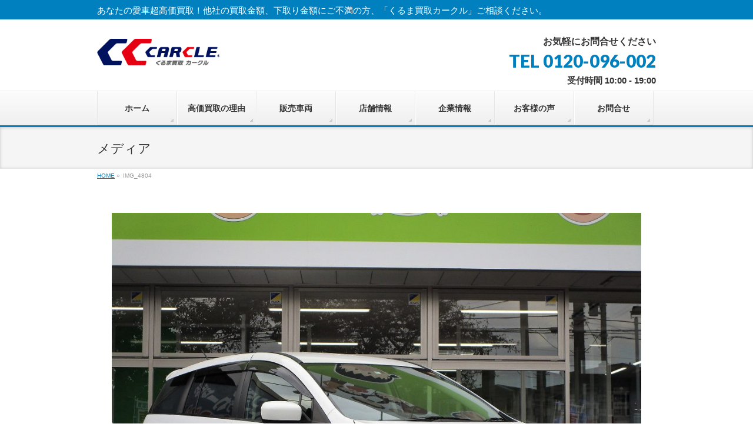

--- FILE ---
content_type: text/html; charset=UTF-8
request_url: https://carkuru.net/img_4804/
body_size: 8768
content:
<!DOCTYPE html>
<!--[if IE]>
<meta http-equiv="X-UA-Compatible" content="IE=Edge">
<![endif]-->
<html xmlns:fb="http://ogp.me/ns/fb#" lang="ja">
<head>
<meta charset="UTF-8" />
<title>IMG_4804 | くるま買取「カークル」</title>
<meta name="description" content="" />
<link rel="start" href="https://carkuru.net/cms" title="HOME" />
<link href="https://fonts.googleapis.com/css?family=Noto+Sans+JP:900&display=swap" rel="stylesheet">  
<!-- BizVektor v1.7.5 -->

<!--[if lte IE 8]>
<link rel="stylesheet" type="text/css" media="all" href="https://carkuru.net/cms/wp-content/themes/biz-vektor-child/style_oldie.css" />
<![endif]-->
<meta id="viewport" name="viewport" content="width=device-width, initial-scale=1">

	  
<!-- Google Tag Manager for WordPress by gtm4wp.com -->
<script data-cfasync="false" data-pagespeed-no-defer>//<![CDATA[
	var gtm4wp_datalayer_name = "dataLayer";
	var dataLayer = dataLayer || [];
//]]>
</script>
<!-- End Google Tag Manager for WordPress by gtm4wp.com --><link rel='dns-prefetch' href='//html5shiv.googlecode.com' />
<link rel='dns-prefetch' href='//maxcdn.bootstrapcdn.com' />
<link rel='dns-prefetch' href='//fonts.googleapis.com' />
<link rel='dns-prefetch' href='//s.w.org' />
<link rel="alternate" type="application/rss+xml" title="くるま買取「カークル」 &raquo; フィード" href="https://carkuru.net/feed/" />
<link rel="alternate" type="application/rss+xml" title="くるま買取「カークル」 &raquo; コメントフィード" href="https://carkuru.net/comments/feed/" />
		<script type="text/javascript">
			window._wpemojiSettings = {"baseUrl":"https:\/\/s.w.org\/images\/core\/emoji\/2.2.1\/72x72\/","ext":".png","svgUrl":"https:\/\/s.w.org\/images\/core\/emoji\/2.2.1\/svg\/","svgExt":".svg","source":{"concatemoji":"https:\/\/carkuru.net\/cms\/wp-includes\/js\/wp-emoji-release.min.js?ver=4.7.29"}};
			!function(t,a,e){var r,n,i,o=a.createElement("canvas"),l=o.getContext&&o.getContext("2d");function c(t){var e=a.createElement("script");e.src=t,e.defer=e.type="text/javascript",a.getElementsByTagName("head")[0].appendChild(e)}for(i=Array("flag","emoji4"),e.supports={everything:!0,everythingExceptFlag:!0},n=0;n<i.length;n++)e.supports[i[n]]=function(t){var e,a=String.fromCharCode;if(!l||!l.fillText)return!1;switch(l.clearRect(0,0,o.width,o.height),l.textBaseline="top",l.font="600 32px Arial",t){case"flag":return(l.fillText(a(55356,56826,55356,56819),0,0),o.toDataURL().length<3e3)?!1:(l.clearRect(0,0,o.width,o.height),l.fillText(a(55356,57331,65039,8205,55356,57096),0,0),e=o.toDataURL(),l.clearRect(0,0,o.width,o.height),l.fillText(a(55356,57331,55356,57096),0,0),e!==o.toDataURL());case"emoji4":return l.fillText(a(55357,56425,55356,57341,8205,55357,56507),0,0),e=o.toDataURL(),l.clearRect(0,0,o.width,o.height),l.fillText(a(55357,56425,55356,57341,55357,56507),0,0),e!==o.toDataURL()}return!1}(i[n]),e.supports.everything=e.supports.everything&&e.supports[i[n]],"flag"!==i[n]&&(e.supports.everythingExceptFlag=e.supports.everythingExceptFlag&&e.supports[i[n]]);e.supports.everythingExceptFlag=e.supports.everythingExceptFlag&&!e.supports.flag,e.DOMReady=!1,e.readyCallback=function(){e.DOMReady=!0},e.supports.everything||(r=function(){e.readyCallback()},a.addEventListener?(a.addEventListener("DOMContentLoaded",r,!1),t.addEventListener("load",r,!1)):(t.attachEvent("onload",r),a.attachEvent("onreadystatechange",function(){"complete"===a.readyState&&e.readyCallback()})),(r=e.source||{}).concatemoji?c(r.concatemoji):r.wpemoji&&r.twemoji&&(c(r.twemoji),c(r.wpemoji)))}(window,document,window._wpemojiSettings);
		</script>
		<style type="text/css">
img.wp-smiley,
img.emoji {
	display: inline !important;
	border: none !important;
	box-shadow: none !important;
	height: 1em !important;
	width: 1em !important;
	margin: 0 .07em !important;
	vertical-align: -0.1em !important;
	background: none !important;
	padding: 0 !important;
}
</style>
<link rel='stylesheet' id='biz-vektor-grid-unit-css-css'  href='https://carkuru.net/cms/wp-content/plugins/biz-vektor-grid-unit/inc/style.css?ver=4.7.29' type='text/css' media='all' />
<link rel='stylesheet' id='contact-form-7-css'  href='https://carkuru.net/cms/wp-content/plugins/contact-form-7/includes/css/styles.css?ver=4.7' type='text/css' media='all' />
<link rel='stylesheet' id='wp-lightbox-2.min.css-css'  href='https://carkuru.net/cms/wp-content/plugins/wp-lightbox-2/styles/lightbox.min.css?ver=1.3.4' type='text/css' media='all' />
<link rel='stylesheet' id='Biz_Vektor_common_style-css'  href='https://carkuru.net/cms/wp-content/themes/biz-vektor/css/bizvektor_common_min.css?ver=20141106' type='text/css' media='all' />
<link rel='stylesheet' id='Biz_Vektor_Design_style-css'  href='https://carkuru.net/cms/wp-content/themes/biz-vektor/design_skins/002/002.css?ver=4.7.29' type='text/css' media='all' />
<link rel='stylesheet' id='Biz_Vektor_plugin_sns_style-css'  href='https://carkuru.net/cms/wp-content/themes/biz-vektor/plugins/sns/style_bizvektor_sns.css?ver=4.7.29' type='text/css' media='all' />
<link rel='stylesheet' id='Biz_Vektor_add_font_awesome-css'  href='//maxcdn.bootstrapcdn.com/font-awesome/4.3.0/css/font-awesome.min.css?ver=4.7.29' type='text/css' media='all' />
<link rel='stylesheet' id='Biz_Vektor_add_web_fonts-css'  href='//fonts.googleapis.com/css?family=Droid+Sans%3A700%7CLato%3A900%7CAnton&#038;ver=4.7.29' type='text/css' media='all' />
<link rel='stylesheet' id='cf7cf-style-css'  href='https://carkuru.net/cms/wp-content/plugins/cf7-conditional-fields/style.css?ver=1.8.7' type='text/css' media='all' />
<script type='text/javascript' src='https://carkuru.net/cms/wp-includes/js/jquery/jquery.js?ver=1.12.4'></script>
<script type='text/javascript' src='https://carkuru.net/cms/wp-includes/js/jquery/jquery-migrate.min.js?ver=1.4.1'></script>
<script type='text/javascript' src='https://carkuru.net/cms/wp-content/plugins/duracelltomi-google-tag-manager/js/gtm4wp-form-move-tracker.js?ver=1.11.6'></script>
<script type='text/javascript' src='//html5shiv.googlecode.com/svn/trunk/html5.js'></script>
<link rel='https://api.w.org/' href='https://carkuru.net/wp-json/' />
<link rel="EditURI" type="application/rsd+xml" title="RSD" href="https://carkuru.net/cms/xmlrpc.php?rsd" />
<link rel="wlwmanifest" type="application/wlwmanifest+xml" href="https://carkuru.net/cms/wp-includes/wlwmanifest.xml" /> 
<link rel='shortlink' href='https://carkuru.net/?p=4232' />
<link rel="alternate" type="application/json+oembed" href="https://carkuru.net/wp-json/oembed/1.0/embed?url=https%3A%2F%2Fcarkuru.net%2Fimg_4804%2F" />
<link rel="alternate" type="text/xml+oembed" href="https://carkuru.net/wp-json/oembed/1.0/embed?url=https%3A%2F%2Fcarkuru.net%2Fimg_4804%2F&#038;format=xml" />
<!-- Favicon Rotator -->
<link rel="shortcut icon" href="https://carkuru.net/cms/wp-content/uploads/2021/04/af074a4c955a7bb5d1670d67e5053952_xxo-2.ico" />
<link rel="apple-touch-icon-precomposed" href="https://carkuru.net/cms/wp-content/uploads/2021/04/af074a4c955a7bb5d1670d67e5053952_xxo-1-2.ico" />
<!-- End Favicon Rotator -->

<!-- Google Tag Manager for WordPress by gtm4wp.com -->
<script data-cfasync="false" data-pagespeed-no-defer>//<![CDATA[
	var dataLayer_content = {"pagePostType":"attachment","pagePostType2":"single-attachment","pagePostAuthor":"mitsuuroko"};
	dataLayer.push( dataLayer_content );//]]>
</script>
<script data-cfasync="false">//<![CDATA[
(function(w,d,s,l,i){w[l]=w[l]||[];w[l].push({'gtm.start':
new Date().getTime(),event:'gtm.js'});var f=d.getElementsByTagName(s)[0],
j=d.createElement(s),dl=l!='dataLayer'?'&l='+l:'';j.async=true;j.src=
'//www.googletagmanager.com/gtm.'+'js?id='+i+dl;f.parentNode.insertBefore(j,f);
})(window,document,'script','dataLayer','GTM-MK5DRT5');//]]>
</script>
<!-- End Google Tag Manager -->
<!-- End Google Tag Manager for WordPress by gtm4wp.com --><!-- [ BizVektor OGP ] -->
<meta property="og:site_name" content="くるま買取「カークル」" />
<meta property="og:url" content="https://carkuru.net/img_4804/" />
<meta property="fb:app_id" content="" />
<meta property="og:type" content="article" />
<meta property="og:title" content="IMG_4804 | くるま買取「カークル」" />
<meta property="og:description" content="" />
<!-- [ /BizVektor OGP ] -->
<!--[if lte IE 8]>
<link rel="stylesheet" type="text/css" media="all" href="https://carkuru.net/cms/wp-content/themes/biz-vektor/design_skins/002/002_oldie.css" />
<![endif]-->
<link rel="pingback" href="https://carkuru.net/cms/xmlrpc.php" />
		<style type="text/css">.recentcomments a{display:inline !important;padding:0 !important;margin:0 !important;}</style>
		<style>.simplemap img{max-width:none !important;padding:0 !important;margin:0 !important;}.staticmap,.staticmap img{max-width:100% !important;height:auto !important;}.simplemap .simplemap-content{display:none;}</style>
<script>var google_map_api_key = 'AIzaSyCRv48dWLddurKDnso2Eh6MXrawfyU-_j8';</script><style type="text/css" id="custom-background-css">
body.custom-background { background-color: #ffffff; }
</style>
		<style type="text/css">
/* FontNormal */
a,
a:hover,
a:active,
#header #headContact #headContactTel,
#gMenu .menu li a span,
#content h4,
#content h5,
#content dt,
#content .child_page_block h4 a:hover,
#content .child_page_block p a:hover,
.paging span,
.paging a,
#content .infoList ul li .infoTxt a:hover,
#content .infoList .infoListBox div.entryTxtBox h4.entryTitle a,
#footerSiteMap .menu a:hover,
#topPr h3 a:hover,
#topPr .topPrDescription a:hover,
#content ul.linkList li a:hover,
#content .childPageBox ul li.current_page_item a,
#content .childPageBox ul li.current_page_item ul li a:hover,
#content .childPageBox ul li a:hover,
#content .childPageBox ul li.current_page_item a	{ color:#0080bf;}

/* bg */
::selection			{ background-color:#0080bf;}
::-moz-selection	{ background-color:#0080bf;}
/* bg */
#gMenu .assistive-text,
#content .mainFootContact .mainFootBt a,
.paging span.current,
.paging a:hover,
#content .infoList .infoCate a:hover,
.sideTower li.sideBnr#sideContact a,
form#searchform input#searchsubmit,
#pagetop a:hover,
a.btn,
.linkBtn a,
input[type=button],
input[type=submit]	{ background-color:#0080bf;}

/* border */
#searchform input[type=submit],
p.form-submit input[type=submit],
form#searchform input#searchsubmit,
#content form input.wpcf7-submit,
#confirm-button input,
a.btn,
.linkBtn a,
input[type=button],
input[type=submit],
.moreLink a,
#headerTop,
#content h3,
#content .child_page_block h4 a,
.paging span,
.paging a,
form#searchform input#searchsubmit	{ border-color:#0080bf;}

#gMenu	{ border-top-color:#0080bf;}
#content h2,
#content h1.contentTitle,
#content h1.entryPostTitle,
.sideTower .localHead,
#topPr h3 a	{ border-bottom-color:#0080bf; }

@media (min-width: 770px) {
#gMenu { border-top-color:#eeeeee;}
#gMenu	{ border-bottom-color:#0080bf; }
#footMenu .menu li a:hover	{ color:#0080bf; }
}
		</style>
<!--[if lte IE 8]>
<style type="text/css">
#gMenu	{ border-bottom-color:#0080bf; }
#footMenu .menu li a:hover	{ color:#0080bf; }
</style>
<![endif]-->
<style type="text/css">
/*-------------------------------------------*/
/*	menu divide
/*-------------------------------------------*/
@media (min-width: 970px) {
#gMenu .menu > li { width:135px; text-align:center; }
#gMenu .menu > li.current_menu_item,
#gMenu .menu > li.current-menu-ancestor,
#gMenu .menu > li.current_page_item,
#gMenu .menu > li.current_page_ancestor,
#gMenu .menu > li.current-page-ancestor { width:139px; }
}
</style>
<!--[if lte IE 8]>
<style type="text/css">
#gMenu .menu li { width:135px; text-align:center; }
#gMenu .menu li.current_page_item,
#gMenu .menu li.current_page_ancestor { width:139px; }
</style>
<![endif]-->
<style type="text/css">
/*-------------------------------------------*/
/*	font
/*-------------------------------------------*/
h1,h2,h3,h4,h4,h5,h6,#header #site-title,#pageTitBnr #pageTitInner #pageTit,#content .leadTxt,#sideTower .localHead {font-family: "ヒラギノ角ゴ Pro W3","Hiragino Kaku Gothic Pro","メイリオ",Meiryo,Osaka,"ＭＳ Ｐゴシック","MS PGothic",sans-serif; }
#pageTitBnr #pageTitInner #pageTit { font-weight:lighter; }
#gMenu .menu li a strong {font-family: "ヒラギノ角ゴ Pro W3","Hiragino Kaku Gothic Pro","メイリオ",Meiryo,Osaka,"ＭＳ Ｐゴシック","MS PGothic",sans-serif; }
</style>
<link rel="stylesheet" href="https://carkuru.net/cms/wp-content/themes/biz-vektor-child/style.css" type="text/css" media="all" />
<style type="text/css">
#content p { font-size:16px; line-height:1.7; }
#content p { font-family:"ヒラギノ角ゴ Pro W3", "Hiragino Kaku Gothic Pro", "メイリオ", Meiryo, Osaka, "ＭＳ Ｐゴシック", "MS PGothic", sans-serif; }

#content h1.entryPostTitle{line-height:1.7;}
#content h3{margin-bottom:8px; line-height:1.7;}
#content .panel-grid{margin-bottom:10px;}

#content table.recruit th{width:30%;}


#content .gallery .gallery-item {width:20%; margin:0 15px 0 0;}
#content .gallery img{border:none;}
#content .gallery-1 img{borfer:none;}

.sidestore{margin:8px 0; padding-bottom:8px; border-bottom:1px solid #666;}
.sidestore h3{font-size:1.15em; margin:0 0 8px 0; position:relative; padding-left:25px; font-weight:600;}
.sidestore h3:before{
content:''; 
border-radius:20px; 
-webkit-border-radius:20px;
-moz-border-radius:20px; 
height:12px; 
width:12px; 
display:block; 
position:absolute; 
top:5px; 
left:5px; 
background-color:#00A8FF;
box-shadow: 0 0 2px 2px rgba(255,255,255,0.2) inset
}

@media screen and (max-width: 674px){
#content p {width: 100%;
    margin: 2px 0 0px 0;
    font-size: 16px;
    padding: 2px 0 10px 0px;

}
}

#content li { font-size:15px; }
#content li  { font-family:"ヒラギノ角ゴ Pro W3", "Hiragino Kaku Gothic Pro", "メイリオ", Meiryo, Osaka, "ＭＳ Ｐゴシック", "MS PGothic", sans-serif; }
#content th, td { font-size: 15px;line-height:150%;}
#content th, td { font-family:"ヒラギノ角ゴ Pro W3", "Hiragino Kaku Gothic Pro", "メイリオ", Meiryo, Osaka, "ＭＳ Ｐゴシック", "MS PGothic", sans-serif; }

.video {
    position: relative;
    magin-bottom: 30px;
    padding-bottom: 56.25%;
    padding-top: 30px;
    height: 0;
    overflow: hidden;
}
  
.video iframe {
    position: absolute;
    top: 0;
    left: 0;
    width: 100%;
    height: 100%;
}



@media (min-width: 1100px) {
#main #container #content { float:left; width:700px; }
#main #container #sideTower { float:right; width:220px; }
}

/***** コンタクトフォーム *****/
.table-contactform7{
  overflow: hidden;
table-layout: fixed;
}
 
.required-contactform7{
  padding: 5px;
  background: #DE8686;
  color: #fff;
  border-radius: 3px;
  margin-right: 3px;
}
 
.unrequired-contactform7{
  padding: 5px;
  background: #BDBDBD;
  color: #fff;
  border-radius: 3px;
  margin-right: 3px;
}
 
.table-contactform7 th{
  font-weight:bold;
}
 
.table-contactform7 input,
.table-contactform7 textarea{
  max-width: 90% !important;
  margin: 5px 10px 10px 5px;
}
.table-contactform7 input.wpcf7-form-control{margin:5px 10px 10px 5;}
 
.address-100 input{
  max-width: 90% !important;
  margin: 5px 10px 10px 5px;
}
 
.message-100 textarea{
  width: 100%;
  margin: 5px 10px 10px 5px;
}

.content form span.number-km{display:inline-block;}
#content form input.wpcf7-submit{-webkit-appearance: button; cursor: pointer;
padding: .75rem 1.25rem;
font-size: 1.25rem;
line-height: 1.333333;
border-radius: .3rem;
margin-bottom:30px;
}
 
@media screen and (min-width: 900px){
  .table-contactform7 th{
    width:28%;
  }
    }
     
@media screen and (max-width: 900px){
.table-contactform7{
  display:block;
}     
       
  .table-contactform7 tbody,
  .table-contactform7 tr{
    display: block;
    width: 100%;
  }
  .table-contactform7 th{
  display:block;
  margin: 0 auto;
  border:none;
}
.table-contactform7 td{
  display: list-item;
  list-style-type:none;
  margin:0;
  padding:0;
  border-top: none !important;
}
}

/* パソコンで見たときは"pc"のclassがついた画像が表示される */
.pc { display: block !important; }
.sp { display: none !important; }
 
/* スマートフォンで見たときは"sp"のclassがついた画像が表示される */
@media only screen and (max-width: 750px) {
    .pc { display: none !important; }
    .sp { display: block !important; }
}

.bv-grid-unit-title {
  width: 180px;
  white-space: nowrap;
  overflow: hidden;
  text-overflow: ellipsis;
}</style>
	<script type="text/javascript">
  var _gaq = _gaq || [];
  _gaq.push(['_setAccount', 'UA-83527302-1']);
  _gaq.push(['_trackPageview']);
    (function() {
	var ga = document.createElement('script'); ga.type = 'text/javascript'; ga.async = true;
	ga.src = ('https:' == document.location.protocol ? 'https://ssl' : 'http://www') + '.google-analytics.com/ga.js';
	var s = document.getElementsByTagName('script')[0]; s.parentNode.insertBefore(ga, s);
  })();
</script>
	
	
	
</head>
	

	

<body class="attachment attachment-template-default single single-attachment postid-4232 attachmentid-4232 attachment-jpeg custom-background two-column right-sidebar">

<div id="fb-root"></div>

<div id="wrap">


<!-- [ #headerTop ] -->
<div id="headerTop">
<div class="innerBox">
<div id="site-description">あなたの愛車超高価買取！他社の買取金額、下取り金額にご不満の方、「くるま買取カークル」ご相談ください。</div>
</div>
</div><!-- [ /#headerTop ] -->

<!-- [ #header ] -->
<div id="header">
<div id="headerInner" class="innerBox">
<!-- [ #headLogo ] -->
<div id="site-title">
<a href="https://carkuru.net/" title="くるま買取「カークル」" rel="home">
<img src="https://carkuru.net/cms/wp-content/uploads/2019/10/head-logo02.png" alt="くるま買取「カークル」" /></a>
</div>
<!-- [ /#headLogo ] -->

<!-- [ #headContact ] -->
<div id="headContact" class="itemClose" onclick="showHide('headContact');"><div id="headContactInner">
<div id="headContactTxt">お気軽にお問合せください</div>
<div id="headContactTel">TEL 0120-096-002</div>
<div id="headContactTime">受付時間 10:00 - 19:00</div>
</div></div><!-- [ /#headContact ] -->

</div>
<!-- #headerInner -->
</div>
<!-- [ /#header ] -->


<!-- [ #gMenu ] -->
<div id="gMenu" class="itemClose">
<div id="gMenuInner" class="innerBox">
<h3 class="assistive-text" onclick="showHide('gMenu');"><span>MENU</span></h3>
<div class="skip-link screen-reader-text">
	<a href="#content" title="メニューを飛ばす">メニューを飛ばす</a>
</div>
<div class="menu-mainmenu-container"><ul id="menu-mainmenu" class="menu"><li id="menu-item-3682" class="menu-item menu-item-type-post_type menu-item-object-page menu-item-home"><a href="https://carkuru.net/"><strong>ホーム</strong></a></li>
<li id="menu-item-3683" class="menu-item menu-item-type-post_type menu-item-object-page"><a href="https://carkuru.net/reason/"><strong>高価買取の理由</strong></a></li>
<li id="menu-item-30" class="menu-item menu-item-type-post_type menu-item-object-page current_page_parent"><a href="https://carkuru.net/zaiko/"><strong>販売車両</strong></a></li>
<li id="menu-item-31" class="menu-item menu-item-type-post_type menu-item-object-page menu-item-has-children"><a href="https://carkuru.net/shop/"><strong>店舗情報</strong></a>
<ul class="sub-menu">
	<li id="menu-item-111" class="menu-item menu-item-type-post_type menu-item-object-page"><a href="https://carkuru.net/shop/mizonokuchiss/">カークル溝ノ口店 (SS併設店)</a></li>
	<li id="menu-item-351" class="menu-item menu-item-type-post_type menu-item-object-page"><a href="https://carkuru.net/shop/noda/">カークル16号野田店</a></li>
	<li id="menu-item-3708" class="menu-item menu-item-type-post_type menu-item-object-page"><a href="https://carkuru.net/shop/yachiyo/">カークル八千代店</a></li>
	<li id="menu-item-440" class="menu-item menu-item-type-post_type menu-item-object-page"><a href="https://carkuru.net/shop/yotsukaidou/">カークル四街道店</a></li>
	<li id="menu-item-354" class="menu-item menu-item-type-post_type menu-item-object-page"><a href="https://carkuru.net/shop/utsunomiyaminami/">カークル宇都宮南店</a></li>
</ul>
</li>
<li id="menu-item-32" class="menu-item menu-item-type-post_type menu-item-object-page menu-item-has-children"><a href="https://carkuru.net/company/"><strong>企業情報</strong></a>
<ul class="sub-menu">
	<li id="menu-item-34" class="menu-item menu-item-type-post_type menu-item-object-page"><a href="https://carkuru.net/company/recruit/">採用情報</a></li>
	<li id="menu-item-1648" class="menu-item menu-item-type-post_type menu-item-object-page"><a href="https://carkuru.net/company/privacy/">プライバシーポリシー</a></li>
</ul>
</li>
<li id="menu-item-304" class="menu-item menu-item-type-post_type_archive menu-item-object-voice"><a href="https://carkuru.net/voice/"><strong>お客様の声</strong></a></li>
<li id="menu-item-5498" class="menu-item menu-item-type-post_type menu-item-object-page"><a href="https://carkuru.net/contact/"><strong>お問合せ</strong></a></li>
</ul></div>
</div><!-- [ /#gMenuInner ] -->
</div>
<!-- [ /#gMenu ] -->


<div id="pageTitBnr">
<div class="innerBox">
<div id="pageTitInner">
<h1 id="pageTit">
メディア</h1>
</div><!-- [ /#pageTitInner ] -->
</div>
</div><!-- [ /#pageTitBnr ] -->
<!-- [ #panList ] -->
<div id="panList">
<div id="panListInner" class="innerBox">
<ul><li id="panHome"><a href="https://carkuru.net"><span>HOME</span></a> &raquo; </li><li><span>IMG_4804</span></li></ul></div>
</div>
<!-- [ /#panList ] -->

<div id="main">
<!-- [ #container ] -->
<div id="container" class="innerBox">
	<!-- [ #content ] -->
	<div id="content" class="content wide">


				<div id="post-4232" class="post-4232 attachment type-attachment status-inherit hentry">

					<div class="entry-content">
						<div class="entry-attachment">
						<p class="attachment"><a href="https://carkuru.net/img_4550/" title="IMG_4804" rel="attachment"><img width="900" height="675" src="https://carkuru.net/cms/wp-content/uploads/2021/10/IMG_4804.jpg" class="attachment-900x9999 size-900x9999" alt="" srcset="https://carkuru.net/cms/wp-content/uploads/2021/10/IMG_4804.jpg 2048w, https://carkuru.net/cms/wp-content/uploads/2021/10/IMG_4804-300x225.jpg 300w, https://carkuru.net/cms/wp-content/uploads/2021/10/IMG_4804-768x576.jpg 768w, https://carkuru.net/cms/wp-content/uploads/2021/10/IMG_4804-1024x768.jpg 1024w" sizes="(max-width: 900px) 100vw, 900px" /></a></p>

						<div id="nav-below" class="navigation">
							<div class="nav-previous"><a href='https://carkuru.net/img_4774/'>IMG_4774</a></div>
							<div class="nav-next"><a href='https://carkuru.net/img_4550/'>IMG_4550</a></div>
						</div><!-- #nav-below -->
						</div><!-- .entry-attachment -->
						<div class="entry-caption"></div>


					</div><!-- .entry-content -->

				</div><!-- #post-## -->


	</div>
	<!-- [ /#content ] -->

</div>
<!-- [ /#container ] -->

</div><!-- #main -->

<div id="back-top">
<a href="#wrap">
	<img id="pagetop" src="https://carkuru.net/cms/wp-content/themes/biz-vektor/js/res-vektor/images/footer_pagetop.png" alt="PAGETOP" />
</a>
</div>

<!-- [ #footerSection ] -->
<div id="footerSection">

	<div id="pagetop">
	<div id="pagetopInner" class="innerBox">
	<a href="#wrap">PAGETOP</a>
	</div>
	</div>

	<div id="footMenu">
	<div id="footMenuInner" class="innerBox">
		</div>
	</div>

	<!-- [ #footer ] -->
	<div id="footer">
	<!-- [ #footerInner ] -->
	<div id="footerInner" class="innerBox">
		<dl id="footerOutline">
		<dt><img src="https://carkuru.net/cms/wp-content/uploads/2019/10/foot-logo02.png" alt="くるま買取「カークル」" /></dt>
		<dd>
				</dd>
		</dl>
		<!-- [ #footerSiteMap ] -->
		<div id="footerSiteMap">
<div class="menu-footmenu-container"><ul id="menu-footmenu" class="menu"><li id="menu-item-3121" class="menu-item menu-item-type-post_type menu-item-object-page menu-item-has-children menu-item-3121"><a href="https://carkuru.net/shop/">店舗情報</a>
<ul class="sub-menu">
	<li id="menu-item-3127" class="menu-item menu-item-type-post_type menu-item-object-page menu-item-3127"><a href="https://carkuru.net/shop/mizonokuchiss/">カークル溝ノ口店 (SS併設店)</a></li>
	<li id="menu-item-3124" class="menu-item menu-item-type-post_type menu-item-object-page menu-item-3124"><a href="https://carkuru.net/shop/noda/">カークル16号野田店</a></li>
	<li id="menu-item-3707" class="menu-item menu-item-type-post_type menu-item-object-page menu-item-3707"><a href="https://carkuru.net/shop/yachiyo/">カークル八千代店</a></li>
	<li id="menu-item-3122" class="menu-item menu-item-type-post_type menu-item-object-page menu-item-3122"><a href="https://carkuru.net/shop/yotsukaidou/">カークル四街道店</a></li>
	<li id="menu-item-3123" class="menu-item menu-item-type-post_type menu-item-object-page menu-item-3123"><a href="https://carkuru.net/shop/utsunomiyaminami/">カークル宇都宮南店</a></li>
</ul>
</li>
<li id="menu-item-3684" class="menu-item menu-item-type-post_type menu-item-object-page menu-item-3684"><a href="https://carkuru.net/reason/">高価買取の理由</a></li>
<li id="menu-item-3137" class="menu-item menu-item-type-custom menu-item-object-custom menu-item-3137"><a href="https://carkuru.net/zaiko/">販売車両</a></li>
<li id="menu-item-3131" class="menu-item menu-item-type-post_type menu-item-object-page menu-item-has-children menu-item-3131"><a href="https://carkuru.net/company/">企業情報</a>
<ul class="sub-menu">
	<li id="menu-item-3132" class="menu-item menu-item-type-post_type menu-item-object-page menu-item-3132"><a href="https://carkuru.net/company/privacy/">プライバシーポリシー</a></li>
	<li id="menu-item-3133" class="menu-item menu-item-type-post_type menu-item-object-page menu-item-3133"><a href="https://carkuru.net/company/recruit/">採用情報</a></li>
</ul>
</li>
<li id="menu-item-5499" class="menu-item menu-item-type-post_type menu-item-object-page menu-item-5499"><a href="https://carkuru.net/contact/">お問合せ</a></li>
</ul></div></div>
		<!-- [ /#footerSiteMap ] -->
	</div>
	<!-- [ /#footerInner ] -->
	</div>
	<!-- [ /#footer ] -->

	<!-- [ #siteBottom ] -->
	<div id="siteBottom">
	<div id="siteBottomInner" class="innerBox">
	<div id="copy">Copyright &copy; <a href="https://carkuru.net/" rel="home">くるま買取「カークル」</a> All Rights Reserved.</div>	</div>
	</div>
	<!-- [ /#siteBottom ] -->
</div>
<!-- [ /#footerSection ] -->
</div>
<!-- [ /#wrap ] -->

<!-- Google Tag Manager (noscript) -->
<noscript><iframe src="https://www.googletagmanager.com/ns.html?id=GTM-MK5DRT5"
height="0" width="0" style="display:none;visibility:hidden"></iframe></noscript>
<!-- End Google Tag Manager (noscript) --><script type='text/javascript' src='https://carkuru.net/cms/wp-includes/js/imagesloaded.min.js?ver=3.2.0'></script>
<script type='text/javascript' src='https://carkuru.net/cms/wp-includes/js/masonry.min.js?ver=3.3.2'></script>
<script type='text/javascript' src='https://carkuru.net/cms/wp-includes/js/jquery/jquery.masonry.min.js?ver=3.1.2b'></script>
<script type='text/javascript' src='https://carkuru.net/cms/wp-content/plugins/biz-vektor-grid-unit/inc/main.js?ver=4.7.29'></script>
<script type='text/javascript' src='https://carkuru.net/cms/wp-content/plugins/contact-form-7/includes/js/jquery.form.min.js?ver=3.51.0-2014.06.20'></script>
<script type='text/javascript'>
/* <![CDATA[ */
var _wpcf7 = {"recaptcha":{"messages":{"empty":"\u3042\u306a\u305f\u304c\u30ed\u30dc\u30c3\u30c8\u3067\u306f\u306a\u3044\u3053\u3068\u3092\u8a3c\u660e\u3057\u3066\u304f\u3060\u3055\u3044\u3002"}}};
/* ]]> */
</script>
<script type='text/javascript' src='https://carkuru.net/cms/wp-content/plugins/contact-form-7/includes/js/scripts.js?ver=4.7'></script>
<script type='text/javascript'>
/* <![CDATA[ */
var JQLBSettings = {"fitToScreen":"0","resizeSpeed":"400","displayDownloadLink":"0","navbarOnTop":"0","loopImages":"","resizeCenter":"","marginSize":"","linkTarget":"","help":"","prevLinkTitle":"previous image","nextLinkTitle":"next image","prevLinkText":"\u00ab Previous","nextLinkText":"Next \u00bb","closeTitle":"close image gallery","image":"Image ","of":" of ","download":"Download","jqlb_overlay_opacity":"80","jqlb_overlay_color":"#000000","jqlb_overlay_close":"1","jqlb_border_width":"10","jqlb_border_color":"#ffffff","jqlb_border_radius":"0","jqlb_image_info_background_transparency":"100","jqlb_image_info_bg_color":"#ffffff","jqlb_image_info_text_color":"#000000","jqlb_image_info_text_fontsize":"10","jqlb_show_text_for_image":"1","jqlb_next_image_title":"next image","jqlb_previous_image_title":"previous image","jqlb_next_button_image":"https:\/\/carkuru.net\/cms\/wp-content\/plugins\/wp-lightbox-2\/styles\/images\/next.gif","jqlb_previous_button_image":"https:\/\/carkuru.net\/cms\/wp-content\/plugins\/wp-lightbox-2\/styles\/images\/prev.gif","jqlb_maximum_width":"","jqlb_maximum_height":"","jqlb_show_close_button":"1","jqlb_close_image_title":"close image gallery","jqlb_close_image_max_heght":"22","jqlb_image_for_close_lightbox":"https:\/\/carkuru.net\/cms\/wp-content\/plugins\/wp-lightbox-2\/styles\/images\/closelabel.gif","jqlb_keyboard_navigation":"1","jqlb_popup_size_fix":"0"};
/* ]]> */
</script>
<script type='text/javascript' src='https://carkuru.net/cms/wp-content/plugins/wp-lightbox-2/wp-lightbox-2.min.js?ver=1.3.4.1'></script>
<script type='text/javascript'>
/* <![CDATA[ */
var wpcf7cf_global_settings = {"ajaxurl":"https:\/\/carkuru.net\/cms\/wp-admin\/admin-ajax.php"};
/* ]]> */
</script>
<script type='text/javascript' src='https://carkuru.net/cms/wp-content/plugins/cf7-conditional-fields/js/scripts.js?ver=1.8.7'></script>
<script type='text/javascript' src='https://carkuru.net/cms/wp-includes/js/wp-embed.min.js?ver=4.7.29'></script>
<script type='text/javascript' src='https://carkuru.net/cms/wp-content/themes/biz-vektor/js/biz-vektor-min.js?ver=20140820' defer='defer'></script>
</body>
</html>